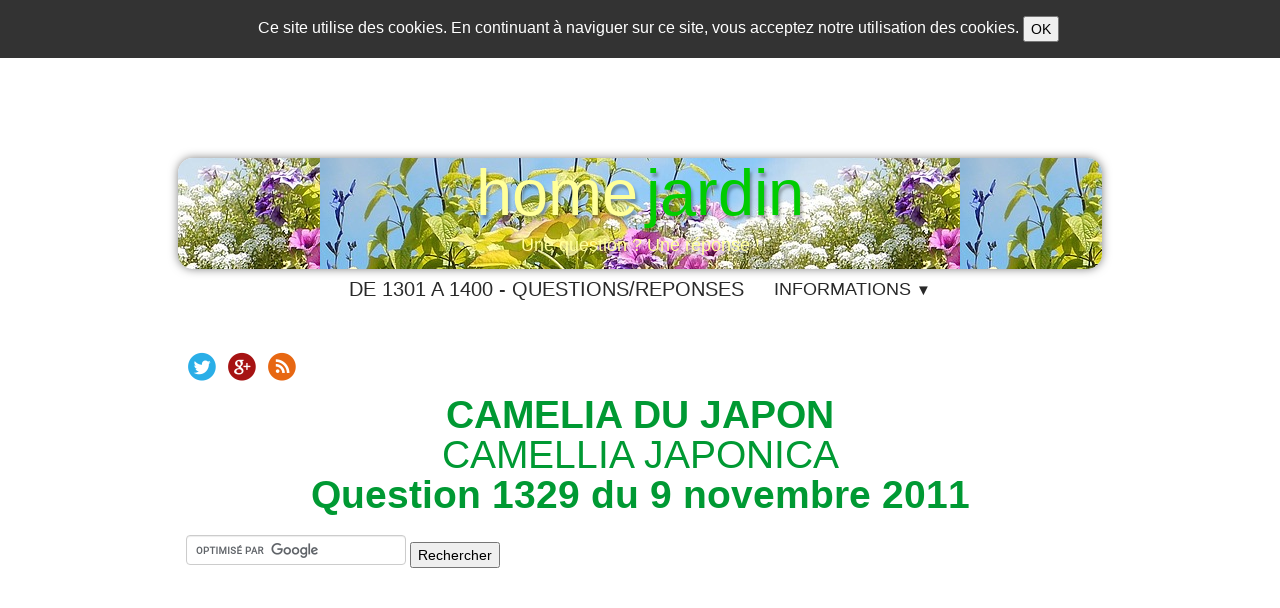

--- FILE ---
content_type: text/html
request_url: http://questions-reponses-1301-1400.homejardin.com/camelia-du-japon-ou-camellia-japonica-question-1329-se-desseche-sur-un-cote.html
body_size: 4010
content:
<!doctype html><html lang="fr"><head><meta charset="utf-8"><title>Camélia du Japon ou camellia japonica, question 1329</title><meta http-equiv="X-UA-Compatible" content="IE=edge,chrome=1"><meta name="author" content="B.J et J.P.T"><meta name="rating" content="General"><meta name="description" content="Camélia du Japon, il se dessèche sur un côté ? Question 1329, voir les réponses. "><meta name="google-site-verification" content="RDVb2NU-bHg5kN0BD_Es4X4M332L_pnJclSyodrk4SM" /><meta name="generator" content="Lauyan TOWeb 5.2.9.665"><meta name="viewport" content="width=device-width, initial-scale=1.0"><link href="rss.xml" rel="alternate" type="application/rss+xml"><link href="_media/favicon-jardinbis.ico" rel="shortcut icon" type="image/x-icon"/><!--[if IE]><![endif]--><link href="_scripts/bootstrap/css/bootstrap.min.css" rel="stylesheet"><link href="_scripts/css/reset.css" rel="stylesheet"><link href="_frame/style.css" rel="stylesheet"><link rel="stylesheet" href="_scripts/iealert/iealert/style.css"><link rel="stylesheet" media="screen" href="_scripts/colorbox/colorbox.css"><!--[if lt IE 9]><script src="//html5shim.googlecode.com/svn/trunk/html5.js"></script><![endif]--><style>.alert a{color:#003399}.ta-left{text-align:left}.ta-center{text-align:center}.ta-justify{text-align:justify}.ta-right{text-align:right}.float-l{float:left}.float-r{float:right}.float-lpad{float:left;padding-right:1.5em;}.float-rpad{float:right;padding-left:1.5em;}.cookie-consent{background-color:rgba(0,0,0,0.8);width:100%;padding:16px;position:relative;z-index:1000;color:white;text-align:center;}</style><link href="_frame/print.css" rel="stylesheet" type="text/css" media="print" /><script>var _gaq=_gaq||[];_gaq.push(["_setAccount","UA-9133341-10"]);_gaq.push(["_trackPageview"]);(function(){var ga=document.createElement("script");ga.type="text/javascript";ga.async=true;ga.src=("https:"==document.location.protocol?"https://ssl":"http://www")+".google-analytics.com/ga.js";var s=document.getElementsByTagName("script")[0];s.parentNode.insertBefore(ga,s);})();</script></head><body><div id="site"><div id="page"><!--pagehead--><div id="content" class="container-fluid"><div id="toolbar2" class="navbar"><div class="navbar-inner"><div class="container-fluid"><ul id="toolbar2_l" class="nav"><li><a id="logo" href="index.html"><span id="logo-lt">home</span><span id="logo-rt">jardin</span><br><span id="logo-sl" class="hidden-phone">Une question ? Une réponse !</span></a></li></ul><!--toolbar2_r--></div></div></div><div id="toolbar1" class="navbar"><div class="navbar-inner"><div class="container-fluid"><!--toolbar1_r--><button type="button" class="btn btn-navbar" style="float:left" data-toggle="collapse" data-target=".nav-collapse"><span class="icon-bar"><!----></span><span class="icon-bar"><!----></span><span class="icon-bar"><!----></span></button><div class="nav-collapse collapse"><ul id="toolbar1_l" class="nav"><li><ul id="mainmenu" class="nav"><li><a href="index.html">DE 1301 A 1400 - QUESTIONS/REPONSES</a></li><ul class="nav"><li class="dropdown"><a href="#" class="dropdown-toggle" data-toggle="dropdown">INFORMATIONS&nbsp;<small>&#9660;</small></a><ul class="dropdown-menu"><li><a href="respect-de-votre-vie-privee.html">CONFIDENTIALITE</a></li><li><a href="gerer-les-cookies-du-site.html">COOKIES</a></li><!--INFORMATIONS--></ul></li></ul></ul></li><li><!--langselect--></li></ul></div></div></div></div><div class="row-fluid"><div class="span12"><!--slider--></div></div><div id="toolbar3" class="navbar"><div class="navbar-inner"><div class="container-fluid"><ul id="toolbar3_l" class="nav"><li><div id="sharebox"><a target="_blank" href="https://twitter.com/homejardin"><img style="width:32px;height:32px" src="_frame/tw-share-twitter@2x.png" alt=""></a><a target="_blank" href="https://plus.google.com/114465437930210275315/posts" rel="publisher"><img style="width:32px;height:32px" src="_frame/tw-share-google@2x.png" alt=""></a><a target="_blank" href="rss.xml" type="application/rss+xml"><img style="width:32px;height:32px" src="_frame/tw-share-rss@2x.png" alt=""></a></div></li><li></li></ul><ul id="toolbar3_r" class="nav pull-right"><li><!--searchbox--></li></ul></div></div></div><h1><strong>CAMELIA DU JAPON</strong><br>CAMELLIA JAPONICA<br>​<strong>Question 1329 du 9 novembre 2011</strong></h1><div id="topic" class="row-fluid"><div id="top-content" class="span12"><div class="twpara-row row-fluid"><div id="VwCZMh04" class="span12 tw-para "><div class="ptext"><p><form action="http://www.google.fr" id="cse-search-box" target="_blank">
   <div>
     <input type="hidden" name="cx" value="partner-pub-1040766263709678:8227659532" />
     <input type="hidden" name="ie" value="UTF-8" />
     <input type="text" name="q" size="55" />
     <input type="submit" name="sa" value="Rechercher" />
   </div>
 </form>

 <script type="text/javascript" src="http://www.google.fr/coop/cse/brand?form=cse-search-box&amp;lang=fr"></script><br><center>

<script type="text/javascript"><!--
google_ad_client = "pub-1040766263709678";
/* 728x90, date de création 06/10/08 */
google_ad_slot = "7990281256";
google_ad_width = 728;
google_ad_height = 90;
//-->
</script>
<script type="text/javascript"
src="http://pagead2.googlesyndication.com/pagead/show_ads.js">
</script>

</center></p></div></div></div><div class="twpara-row row-fluid"><div id="KenRrO7Y" class="span12 tw-para "><div class="pobj float-l"><a href="_media/img/medium/camelia-du-japon-2.jpg" rel="qTLv"><img class="frm-rounded"  src="_media/img/thumb/camelia-du-japon-2.jpg" style="max-width:100%;width:128px" alt="CAMELIA DU JAPON - CAMELLIA JAPONICA - QUESTION 1329"></a></div><div class="ptext"><p>... Qu'est-ce que je peux faire pour remédier au dessèchement progressif de ses branches ...</p><p>Cassis (Essonne - 91)</p><p>Cliquez pour lire la suite : <a href="http://www.homejardin-forum.com/viewtopic.php?f=66&amp;t=1977#p8524" target="_blank" id="lnkfc991c2d" data-linkurl="http://www.homejardin-forum.com/viewtopic.php?f=66&amp;t=1977#p8524">CAMELIA DU JAPON - CAMELLIA JAPONICA - QUESTION 1329</a><br><center>

<script type="text/javascript"><!--
google_ad_client = "pub-1040766263709678";
/* 728x90, date de création 06/10/08 */
google_ad_slot = "7990281256";
google_ad_width = 728;
google_ad_height = 90;
//-->
</script>
<script type="text/javascript"
src="http://pagead2.googlesyndication.com/pagead/show_ads.js">
</script>

</center></p></div></div></div><div class="twpara-row row-fluid"><div id="SKokvIlO" class="span12 tw-para "><h2 style="text-align:center"><strong>VOIR LA FICHE TECHNIQUE ?</strong></h2><div class="ptext"><p>Pour aller plus loin, retrouvez notre fiche complète en cliquant :&nbsp;​<a class="" href="http://www.homejardin.com/camelia_du_japon/camellia_japonica.html" target="_blank">CAMELIA DU JAPON - CAMELLIA JAPONICA</a><br><center>
<script type="text/javascript"><!--
google_ad_client = "ca-pub-1040766263709678";
/* 336x280JV3 */
google_ad_slot = "3205538851";
google_ad_width = 336;
google_ad_height = 280;
//-->
</script>
<script type="text/javascript"
src="//pagead2.googlesyndication.com/pagead/show_ads.js">
</script>
</center></p></div></div></div><div class="twpara-row row-fluid"><div id="hMQ8qeBp" class="span12 tw-para "><div class="ptext">&nbsp; &nbsp; &nbsp; &nbsp; &nbsp; &nbsp; &nbsp; &nbsp; &nbsp; &nbsp; &nbsp; &nbsp; &nbsp; &nbsp; &nbsp; &nbsp; &nbsp;<a class="btn btn-success" href="index.html">RETOUR AU SOMMAIRE</a>&nbsp; &nbsp; &nbsp; &nbsp; &nbsp; &nbsp; &nbsp; &nbsp; &nbsp; &nbsp; &nbsp; &nbsp; &nbsp; &nbsp; &nbsp; &nbsp; &nbsp; &nbsp; &nbsp; &nbsp; &nbsp; &nbsp; &nbsp; &nbsp; &nbsp; &nbsp; &nbsp; &nbsp; &nbsp; &nbsp; &nbsp; &nbsp; &nbsp;&nbsp;<a class="btn btn-success" data-linkurl="http://www.homejardin.com/accueil/index.html" href="http://www.homejardin.com/accueil/index.html" id="lnk2-SOZDQhHa" target="_blank">RETOUR A L'ACCUEIL JARDIN</a></div></div></div></div><div class="span12" style="text-align:center;"><a id="twclosepage" data-twtheme="tos cboxElement" class="btn btn-primary" style="display:none;margin:16px 0 16px 0;" onclick="parent.$.colorbox.close();return(false);" href="">Fermer la fenêtre</a></div></div><div id="footerfat" class="row-fluid"><div class="span12"><div class="row-fluid"></div></div></div><div id="footersmall" class="row-fluid"><div class="span12"><div id="foot-sec1"  class="span4 ">(©)) 2007 - 2018 - homejardin.com Droits enregistrés sous le N° 00045038 auprès de <strong>​<a class="" href="http://www.copyrightdepot.com/rep138/00045038.htm" target="_blank">CopyrightDepot</a></strong><br>Hébergeur : ONLINE SAS<br>​BP 438 75366 PARIS CEDEX 08</div><div id="foot-sec2"  class="span4 "></div><div id="foot-sec3"  class="span4 "><div style="text-align: center; "><strong>C<a href="http://www.homejardin.com/formulaire_unique/pour_tout_contact.html" target="_blank" id="lnk93868261" data-linkurl="http://www.homejardin.com/formulaire_unique/pour_tout_contact.html">ONTACT</a></strong></div></div></div></div></div><!--pagefoot--></div></div><script src="//ajax.googleapis.com/ajax/libs/jquery/1.10.2/jquery.min.js"></script><script src="_scripts/bootstrap/js/bootstrap.min.js"></script><script src="_scripts/iealert/iealert.min.js"></script><script src="_scripts/colorbox/jquery.colorbox-min.js"></script><script src="_scripts/cookie/jquery.ckie.min.js"></script><script>function onChangeSiteLang(href){var i=location.href.indexOf("?");if(i>0)href+=location.href.substr(i);document.location.href=href;}</script><script>$(document).ready(function(){$("a[rel='qTLv']").colorbox({maxWidth:'90%',maxHeight:'90%'});if($.cookie("oldiealert")!="1"){ $( "body" ).iealert({support:"ie8",title:"Votre version d\'Internet Explorer n\'est pas à jour",text:"Pour une meilleure expérience utilisateur durant la visite de notre site nous vous recommandons d\'utiliser un navigateur moderne.",upgradeTitle:"Mettre à jour",upgradeLink:"http://browsehappy.com"}); $.cookie("oldiealert","1", { expires:30 }); }$(".tos").colorbox({width:"80%", height:"80%", iframe:true});if(location.href.indexOf("?")>0&&location.href.indexOf("twtheme=no")>0){$("#toolbar1").hide();$("#toolbar2").hide();$("#toolbar3").hide();$("#footersmall").hide();$("#footerfat").hide();if(parent&&location!=parent.location)$("#twclosepage").show();var idbmk=location.href;idbmk=idbmk.substring(idbmk.lastIndexOf("#")+1,idbmk.lastIndexOf("?"));if(idbmk!="")$("html,body").animate({scrollTop:$("#"+idbmk).offset().top},0);}$(".dropdown-toggle").dropdown();if($.cookie("cookieconsent")!="1"){$("#site").prepend("<div id='cookieconsent' class='cookie-consent'><i class='fa fa-info-circle fa-2x' style='vertical-align:middle'></i>&nbsp;Ce site utilise des cookies. En continuant à naviguer sur ce site, vous acceptez notre utilisation des cookies. <button onclick='$.cookie(\"cookieconsent\",\"1\",{expires:365});$(\"#cookieconsent\").fadeOut();'>OK</button></div>");}if(typeof onTOWebPageLoaded=="function") onTOWebPageLoaded();});</script></body></html>

--- FILE ---
content_type: text/html; charset=utf-8
request_url: https://www.google.com/recaptcha/api2/aframe
body_size: 118
content:
<!DOCTYPE HTML><html><head><meta http-equiv="content-type" content="text/html; charset=UTF-8"></head><body><script nonce="mJYtxxcGAiliNGRS8Y-YSw">/** Anti-fraud and anti-abuse applications only. See google.com/recaptcha */ try{var clients={'sodar':'https://pagead2.googlesyndication.com/pagead/sodar?'};window.addEventListener("message",function(a){try{if(a.source===window.parent){var b=JSON.parse(a.data);var c=clients[b['id']];if(c){var d=document.createElement('img');d.src=c+b['params']+'&rc='+(localStorage.getItem("rc::a")?sessionStorage.getItem("rc::b"):"");window.document.body.appendChild(d);sessionStorage.setItem("rc::e",parseInt(sessionStorage.getItem("rc::e")||0)+1);localStorage.setItem("rc::h",'1769265775478');}}}catch(b){}});window.parent.postMessage("_grecaptcha_ready", "*");}catch(b){}</script></body></html>

--- FILE ---
content_type: text/css
request_url: http://questions-reponses-1301-1400.homejardin.com/_frame/style.css
body_size: 1972
content:
#main-carousel{margin-left:auto;margin-right:auto;-webkit-box-shadow:0 0 10px 0 hsla(0,0%,0%,0.5);box-shadow:0 0 10px 0 hsla(0,0%,0%,0.5);border-radius:15px 15px 15px 15px;margin-top:10px;margin-bottom:8px;}
#logo{font-size:65px;text-shadow:2px 4px 3px hsla(0,0%,0%,0.3);padding-bottom:25px;padding-right:0;padding-top:25px;border-radius:0 0 0 0;padding-left:0;color:hsl(60,100%,80%);}
#toolbar1 .navbar-inner{border-radius:0 0 0 0;-webkit-box-shadow:none;box-shadow:none;padding-right:0;margin-left:auto;margin-right:auto;text-align:center;padding-left:0;}
#button-cart{background-position:left center;border-radius:86px 86px 86px 86px;background:none;background:transparent url(cart-icon.png) no-repeat  8px center;margin:4px 0 0 0;padding:8px 4px 8px 0;padding-top:0;margin-top:0;}
#searchbox{border-style:none;margin-top:0;}
#toolbar2 .navbar-inner{border-radius:15px 15px 15px 15px;-webkit-box-shadow:0 0 10px 0 hsla(0,0%,0%,0.5);box-shadow:0 0 10px 0 hsla(0,0%,0%,0.5);padding-right:8px;padding-left:8px;text-align:center;background:none;background:hsla(0,0%,0%,0) url(bannierearc1.jpg) repeat-x  center top;}
#site{font-family:'Arial','Helvetica',sans-serif;font-size:16px;text-shadow:none;}
#content{border-radius:0 0 25px 25px;-webkit-box-shadow:none;box-shadow:none;padding-left:8px;padding-right:8px;}
#sharebox img{padding-right:8px;}
#mainmenu .active > a{-webkit-box-shadow:none;box-shadow:none;border-radius:0 0 0 0;background-color:hsla(0,0%,100%,0);text-decoration:underline;color:hsl(15,100%,40%);}
#mainmenu > li > a:hover, #mainmenu .dropdown-toggle:hover, #mainmenu li.dropdown.open>.dropdown-toggle{color:hsl(60,100%,10%);text-decoration:underline;}
#page{margin-left:auto;margin-right:auto;-webkit-box-shadow:none;box-shadow:none;max-width:940px;border-radius:0 0 0 0;margin-top:100px;}
.tw-para h2{font-size:200%;text-transform:capitalize;font-weight:normal;color:hsl(140,100%,30%);}
.gallery-idx a > img{margin-right:12px;margin-bottom:12px;margin-left:12px;border-width:1px;border-radius:10px 10px 10px 10px;border-style:solid;border-color:hsl(0,0%,75%);}
.gallery-idx a > img:hover{-webkit-box-shadow:0 0 5px 0.1px hsl(0,0%,59%);box-shadow:0 0 5px 0.1px hsl(0,0%,59%);}
#top-sb{padding-left:8px;padding-right:8px;-webkit-box-shadow:none;box-shadow:none;}
#button-cart:hover{background-color:hsla(0,0%,100%,0.25);}
#button-cart > span{padding:0 8px 0 40px;}
#footerfat{-webkit-box-shadow:none;box-shadow:none;}
#footersmall{padding-top:8px;border-width:1px 0 0;border-color:hsla(120,100%,10%,0.25);border-style:solid;margin-top:8px;font-size:10px;}
#footersmall #foot-sec1{padding-left:8px;padding-right:8px;font-size:10px;}
.frm-simple1{border-width:1px;border-style:solid;border-color:hsl(0,0%,70%);padding-top:1px;padding-right:1px;padding-bottom:1px;padding-left:1px;}
.frm-simple2{border-style:solid;border-width:1px;border-color:hsl(0,0%,70%);padding-top:4px;padding-right:4px;padding-bottom:4px;padding-left:4px;}
.frm-drop-shadow{-webkit-box-shadow:1px 1px 10px 0 hsl(0,0%,0%);box-shadow:1px 1px 10px 0 hsl(0,0%,0%);}
.frm-thin-border{background-color:hsl(0,0%,100%);-webkit-box-shadow:1px 1px 10px 0 hsl(0,0%,0%);box-shadow:1px 1px 10px 0 hsl(0,0%,0%);padding-bottom:2px;padding-right:2px;padding-top:2px;padding-left:2px;}
.frm-wide-border{background-color:hsl(0,0%,100%);padding-top:6px;padding-right:6px;padding-bottom:6px;padding-left:6px;-webkit-box-shadow:2px 2px 15px 0 hsl(0,0%,0%);box-shadow:2px 2px 15px 0 hsl(0,0%,0%);}
.frm-polaroid{background-color:hsl(0,0%,100%);padding-top:4px;padding-right:4px;padding-bottom:24px;padding-left:4px;border-width:1px;border-style:solid;border-color:hsl(0,0%,70%);border-radius:0 0 0 0;}
.frm-rounded{border-radius:15px 15px 15px 15px;}
.tw-para .pobj.obj-before{margin-bottom:16px;}
.tw-para .pobj.float-l{margin-bottom:16px;margin-right:16px;}
.tw-para .pobj.float-r{margin-left:16px;margin-bottom:16px;}
.tw-para .pobj.obj-after{margin-top:16px;}
#footerfat .tw-para{padding-left:8px;padding-right:8px;-webkit-box-shadow:none;box-shadow:none;}
.thumbnail > .caption > h3,.thumbnail > .caption > h3 > a{font-size:100%;line-height:1.4;}
.thumbnail{-webkit-box-shadow:none;box-shadow:none;border-style:none;border-radius:5px 5px 5px 5px;background-color:hsl(0,0%,92%);}
.thumbnail > .caption{border-width:1px 0 0;border-color:hsl(0,0%,87%);border-style:solid;}
#footersmall #foot-sec2{padding-left:8px;padding-right:8px;}
.tw-price{font-weight:bold;font-size:150%;}
.tw-price.striked{text-decoration:line-through;font-weight:normal;font-size:100%;}
table.shopcart td{border-width:1px;border-color:hsl(0,0%,87%);border-style:solid;padding-left:4px;padding-right:4px;}
table.shopcart th, table.shopcart td.total{border-style:solid;border-width:1px;border-color:hsl(0,0%,87%);}
#co_currsteptitle{border-style:none;}
.sc-order-hinfo{border-width:1px;border-color:hsl(0,0%,87%);border-style:solid;padding-left:8px;padding-right:8px;}
#toolbar3 .navbar-inner{-webkit-box-shadow:none;box-shadow:none;padding-left:8px;padding-right:8px;margin-left:auto;margin-right:auto;}
#main-carousel .carousel-inner, #main-carousel .carousel-inner > .item > img{-webkit-box-shadow:none;box-shadow:none;filter:progid:DXImageTransform.Microsoft.gradient(startColorstr='#FFFFFF',endColorstr='#FFFFFF',GradientType=0);background-image:-moz-linear-gradient(top,hsl(0,0%,100%) 0,hsl(0,0%,100%) 50%,hsl(0,0%,100%) 100%);background-image:-ms-linear-gradient(top,hsl(0,0%,100%) 0,hsl(0,0%,100%) 50%,hsl(0,0%,100%) 100%);background-image:-o-linear-gradient(top,hsl(0,0%,100%) 0,hsl(0,0%,100%) 50%,hsl(0,0%,100%) 100%);background-image:-webkit-linear-gradient(top,hsl(0,0%,100%) 0,hsl(0,0%,100%) 50%,hsl(0,0%,100%) 100%);background-image:linear-gradient(to bottom,hsl(0,0%,100%) 0,hsl(0,0%,100%) 50%,hsl(0,0%,100%) 100%);border-radius:26px 26px 26px 26px;}
#langselect > a{color:hsl(0,0%,100%);}
#top-content{padding-left:8px;padding-right:8px;}
header{margin-left:auto;margin-right:auto;}
#langselect > a{color:hsl(0,0%,100%);border-style:none;}
#toolbar3_r{-webkit-box-shadow:none;box-shadow:none;text-align:center;}
#langselect > a{color:hsl(0,0%,37%);}
footer{margin-left:auto;margin-right:auto;-webkit-box-shadow:none;box-shadow:none;padding-left:8px;padding-right:8px;}
#mainmenu{-webkit-box-shadow:none;box-shadow:none;margin-left:auto;margin-right:auto;}
#toolbar1_r{-webkit-box-shadow:none;box-shadow:none;text-align:center;display:inline-block;background-color:hsl(24,100%,50%);}
#toolbar1_l{display:inline-block;float:none;}
#logo #logo-sl{font-size:18px;position:relative;top:16px;}
#searchbox > input{width:125px;border-style:none;background:none;background:hsla(0,0%,100%,1) url(search-white.png) no-repeat  10px center;background-size:15px 15px;padding:4px 4px 4px 30px;-moz-transition:all 0.7s ease 0s;-o-transition:all 0.7s ease 0s;-webkit-transition:all 0.7s ease 0s;transition:all 0.7s ease 0s;border-radius:20px;-webkit-box-shadow:0 1px 5px 1px hsla(0,0%,0%,0.3) inset;box-shadow:0 1px 5px 1px hsla(0,0%,0%,0.3) inset;font-family:inherit;}
#searchbox > input:focus{width:150px;background-color:hsl(0,0%,100%);outline:none;font-style:normal;}
#langselect > a{color:hsl(209,100%,60%);}
h1{text-align:center;text-shadow:none;font-weight:normal;color:hsl(140,100%,30%);}
.tw-para a:not(.btn){color:hsl(0,100%,50%);font-weight:bold;}
#langselect > a{color:hsl(329,100%,40%);}
#footersmall a{color:hsl(120,100%,30%);}
#mainmenu > li > a, #mainmenu .dropdown-toggle{font-variant:small-caps;font-size:20px;color:hsl(0,0%,16%);}
#toolbar2_l{display:inline-block;float:none;}
#langselect > a{color:hsl(0,0%,100%);font-variant:small-caps;font-size:18px;}
#langselect{padding-top:10px;padding-left:8px;padding-right:8px;padding-bottom:8px;}
#mainmenu > li, #mainmenu .dropdown-toggle{font-size:18px;}
#logo #logo-rt{color:hsl(120,100%,40%);padding-right:4px;border-radius:0 8px 8px 0;padding-left:4px;text-shadow:2px 4px 3px hsla(0,0%,0%,0.3);}
#langselect > a{color:hsl(120,100%,30%);}
#toolbar3_l{margin-left:auto;margin-right:auto;text-shadow:none;-webkit-box-shadow:none;box-shadow:none;}
#sharebox{margin-top:5px;}
#langselect > a{color:hsl(0,0%,100%);}
#logo #logo-lt{padding-left:4px;border-radius:8px 0 0 8px;padding-right:4px;}
#langselect > a{color:hsl(0,0%,7%);font-size:20px;}
.tw-para .ptext{font-family:'Arial','Helvetica',sans-serif;}
.tw-para a:hover{color:hsl(105,100%,60%);}
#footerfat_s1{padding-top:0;padding-right:0;padding-bottom:0;padding-left:0;}
#footerfat_s2{font-size:10px;}
#footerfat .tw-para p{font-size:10px;}
.tw-para a:active{color:hsl(0,100%,50%);}
.tw-para a:visited{color:hsl(0,100%,50%);}